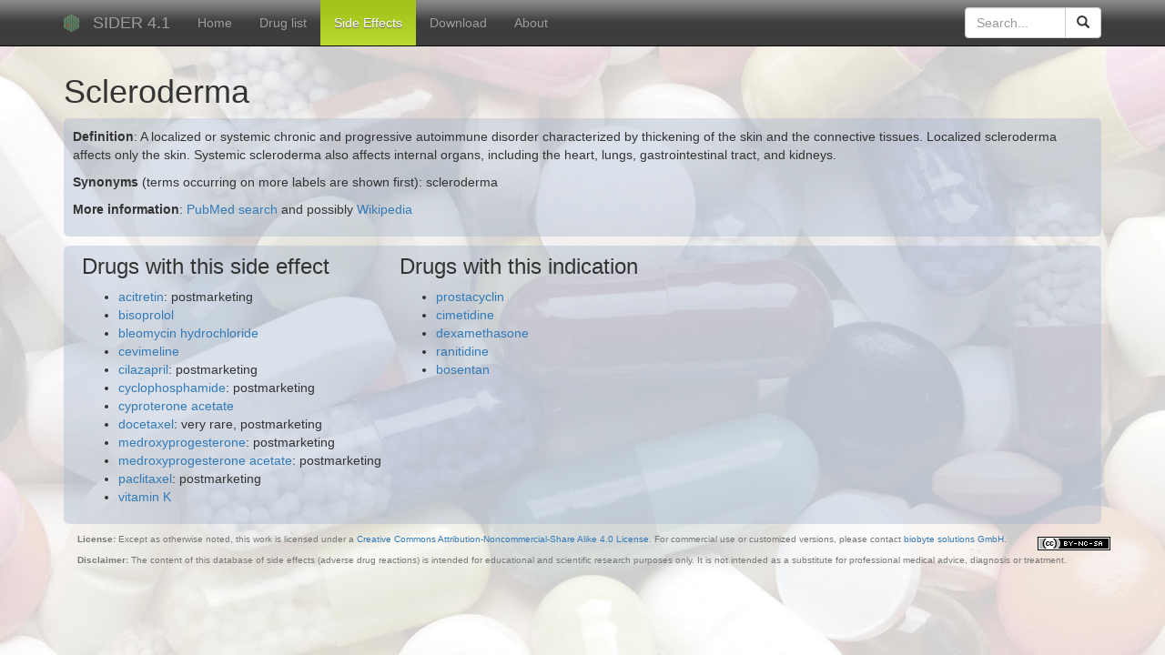

--- FILE ---
content_type: text/html; charset=utf-8
request_url: http://sideeffects.embl.de/se/C0011644/
body_size: 2887
content:
<!DOCTYPE html>

<html lang="en">
<head>
<meta http-equiv="Content-Type" content="text/html; charset=utf-8">
<meta name="viewport" content="width=device-width, initial-scale=1">
<meta name="author" content="Ivica Letunic">
<meta name="description" content="drug side effect resource">
    <title>

Information for Scleroderma

</title>
<link rel="stylesheet" href="/media/bs/css/bootstrap.min.css" />
<link href="//netdna.bootstrapcdn.com/font-awesome/4.0.3/css/font-awesome.css" rel="stylesheet">

<script type="text/javascript" src="/media/olib.js"></script>
<script type="text/javascript" src="/media/jquery-1.11.2.min.js"></script>
<script type="text/javascript" src="/media/jquery.cookie.js"></script>
<script type="text/javascript" src="/media/panel/jquery-ui.min.js"></script>
 <link rel="stylesheet" href="/media/panel/vendor/jquery-ui-1.11.4.custom/jquery-ui.min.css" /> 
<script type="text/javascript" src="/media/panel/jspanel/jquery.jspanel.min.js"></script>
<link rel="stylesheet" href="/media/panel/jspanel/jquery.jspanel.min.css" />
<link href="/media/tree/skin/ui.dynatree.css" rel="stylesheet" type="text/css" id="skinSheet" />
<script src="/media/tree/jquery.dynatree.min.js" type="text/javascript"></script>
<script src="/media/bs/js/bootstrap.js"></script>


<script type="text/javascript" src="/media/sider.js"></script>


    <link href="/media/se.css" rel="stylesheet" type="text/css">
    
<script>
  (function(i,s,o,g,r,a,m){i['GoogleAnalyticsObject']=r;i[r]=i[r]||function(){
  (i[r].q=i[r].q||[]).push(arguments)},i[r].l=1*new Date();a=s.createElement(o),
  m=s.getElementsByTagName(o)[0];a.async=1;a.src=g;m.parentNode.insertBefore(a,m)
  })(window,document,'script','//www.google-analytics.com/analytics.js','ga');
  ga('create', 'UA-2456420-7', 'embl.de');
  ga('send', 'pageview');

</script>
</head>
<body >
<div id="overDiv" style="position:absolute; visibility:hidden; z-index:1000;"></div>

 <nav id='fullNav' class="navbar navbar-inverse navbar-fixed-top">
      <div class="container">
        <div class="navbar-header">
          <button type="button" class="navbar-toggle collapsed" data-toggle="collapse" data-target="#navbar" aria-expanded="false" aria-controls="navbar">
            <span class="sr-only">Toggle navigation</span>
            <span class="icon-bar"></span>
            <span class="icon-bar"></span>
            <span class="icon-bar"></span>
          </button>
            <img class="navbar-brand" src='/media/images/EMBL_Logo.png' alt='Logo' />
          <a class="navbar-brand" href="/">SIDER 4.1</a>
        </div>
        <div id="navbar" class="navbar-collapse collapse">
          <ul id='menu' class="nav navbar-nav">
            <li class='active'><a href="/">Home</a></li>
            <li><a href="/drugs/">Drug list</a></li>
            <li><a href="/se/">Side Effects</a></li>
            <li><a href="/download/">Download</a></li>
            <li><a href="/about/">About</a></li>
          </ul>


        
              <form action="/" name='search' method='post' class="navbar-form navbar-right">
        <div class="input-group" style='width: 150px'>
          <input type="text" id='searchBox' autocomplete='off' name='q' placeholder="Search..." class="form-control" />
        <div class="input-group-btn">
          <button class="btn btn-default">
          <span class="glyphicon glyphicon-search"></span>
          </button>
       </div>
   </div>
   </form>


        </div><!--/.nav-collapse -->
      </div>
    </nav>
    
 <div class='container' id='searchResWrap'>
          <div class='panel panel-default' id='searchResPanel'>

          <div class="panel-heading">
            <span class="pull-right clickable" data-effect="fadeOut"><i class="fa fa-times"></i></span>

            <h3 class="panel-title">Search results :</h3>
          </div>
            <div id='searchRes' class='panel-body'></div>
          </div>
          </div>

  

  
    <div class='container'>


    <h1>Scleroderma</h1>
    <div class='boxDiv'>

	
		<p><strong>Definition</strong>: A localized or systemic chronic and progressive autoimmune disorder characterized by thickening of the skin and the connective tissues. Localized scleroderma affects only the skin. Systemic scleroderma also affects internal organs, including the heart, lungs, gastrointestinal tract, and kidneys.</p>
	

	<p><strong>Synonyms</strong> (terms occurring on more labels are shown first): scleroderma

	<p><strong>More information</strong>: <a href="http://www.ncbi.nlm.nih.gov/pubmed?term=%22Scleroderma%22">PubMed search</a> and possibly <a href="http://en.wikipedia.org/wiki/Special:Search?search=Scleroderma">Wikipedia</a> </p>

	
  </div>

  <div class='boxDiv'>

	
		
	


	<table class='seDetailTable'>
		<tr>

	

		
		<td valign="top">
      <h3>Drugs with this side effect</h3>
			<ul>
			
	        	<li><a href="/drugs/41317/">acitretin</a>: postmarketing 
				</li>
		    
	        	<li><a href="/drugs/2405/">bisoprolol</a>
				</li>
		    
	        	<li><a href="/drugs/72466/">bleomycin hydrochloride</a>
				</li>
		    
	        	<li><a href="/drugs/2684/">cevimeline</a>
				</li>
		    
	        	<li><a href="/drugs/2751/">cilazapril</a>: postmarketing 
				</li>
		    
	        	<li><a href="/drugs/2907/">cyclophosphamide</a>: postmarketing 
				</li>
		    
	        	<li><a href="/drugs/2914/">cyproterone acetate</a>
				</li>
		    
	        	<li><a href="/drugs/3143/">docetaxel</a>: very rare, postmarketing 
				</li>
		    
	        	<li><a href="/drugs/10631/">medroxyprogesterone</a>: postmarketing 
				</li>
		    
	        	<li><a href="/drugs/4042/">medroxyprogesterone acetate</a>: postmarketing 
				</li>
		    
	        	<li><a href="/drugs/4666/">paclitaxel</a>: postmarketing 
				</li>
		    
	        	<li><a href="/drugs/4812/">vitamin K</a>
				</li>
		    
      </ul>

		</td>
		

	

	
	<td valign="top">
	<h3>Drugs with this indication</h3>
		<ul>
		
        	<li><a href="/drugs/159/">prostacyclin</a>
			</li>
	    
        	<li><a href="/drugs/2756/">cimetidine</a>
			</li>
	    
        	<li><a href="/drugs/3003/">dexamethasone</a>
			</li>
	    
        	<li><a href="/drugs/5039/">ranitidine</a>
			</li>
	    
        	<li><a href="/drugs/104865/">bosentan</a>
			</li>
	    
		</ul>
	</td>
	
	</tr>
	</table>
</div>





<div id="footer" class='container'>
  <p class="pull-right" style='margin: 0 5px'><a rel="license" href="http://creativecommons.org/licenses/by-nc-sa/4.0/"><img alt="Creative Commons License" style="border-width:0" src="https://licensebuttons.net/l/by-nc-sa/4.0/80x15.png" /></a></p>
  <p class="small text-muted"><b>License:</b>
  Except as otherwise noted, this work is licensed under a <a rel="license" href="http://creativecommons.org/licenses/by-nc-sa/4.0/">Creative Commons Attribution-Noncommercial-Share Alike 4.0 License</a>. For commercial use or customized versions, please contact <a href="http://www.biobyte.de">biobyte solutions GmbH</a>.</p>
  <p class="small text-muted"><b>Disclaimer:</b> The content of this database of side effects (adverse drug reactions) is intended for educational and scientific research purposes only. It is not intended as a substitute for professional medical advice, diagnosis or treatment.</p>

</div>

<script type="text/javascript">
  var _paq = _paq || [];
  _paq.push(['trackPageView']);
  _paq.push(['enableLinkTracking']);
  (function() {
    var u="//tr-denbi.embl.de/heimdall/";
    _paq.push(['setTrackerUrl', u+'p.php']);
    _paq.push(['setSiteId', '4']);
    var d=document, g=d.createElement('script'), s=d.getElementsByTagName('script')[0];
    g.type='text/javascript'; g.async=true; g.defer=true; g.src=u+'p.js'; s.parentNode.insertBefore(g,s);
  })();
</script>


</body>
</html>


--- FILE ---
content_type: text/plain
request_url: https://www.google-analytics.com/j/collect?v=1&_v=j102&a=2000566690&t=pageview&_s=1&dl=http%3A%2F%2Fsideeffects.embl.de%2Fse%2FC0011644%2F&ul=en-us%40posix&dt=Information%20for%20Scleroderma&sr=1280x720&vp=1280x720&_u=IEBAAAABAAAAACAAI~&jid=1275556426&gjid=2121268618&cid=805542734.1768604345&tid=UA-2456420-7&_gid=380671290.1768604345&_r=1&_slc=1&z=1618004350
body_size: -286
content:
2,cG-51KXE4LXVR

--- FILE ---
content_type: application/javascript
request_url: http://sideeffects.embl.de/media/panel/jspanel/jquery.jspanel.min.js
body_size: 42175
content:
/* jQuery Plugin jsPanel, Copyright (c) 2014-15 Stefan Sträßer, <http://jspanel.de/> */
$.fn.jquery&&$.fn.uniqueId&&$.widget&&$.ui.mouse&&$.ui.draggable&&$.ui.resizable?console.log("Loaded: jQuery "+$.fn.jquery+", jQuery UI "+$.ui.version+"\nUI core: "+$.isFunction($.fn.uniqueId)+", UI widget: "+$.isFunction($.widget)+", UI mouse: "+$.isFunction($.ui.mouse)+", UI draggable: "+$.isFunction($.ui.draggable)+", UI resizable: "+$.isFunction($.ui.resizable)):console.log("Error: jQuery or at least one jQuery UI component is not loaded! You need at least jQuery 1.9.1 and jQuery UI 1.9.2 (modules Core, Mouse, Widget, Draggable and Resizable).");
var jsPanel;(function(c){jsPanel={version:"2.4.1 2015-04-09 11:39",device:function(){try{var a=new MobileDetect(window.navigator.userAgent),b=a.mobile(),c=a.phone(),e=a.tablet(),f=a.os(),g=a.userAgent();return{mobile:b,tablet:e,phone:c,os:f,userAgent:g}}catch(l){return console.log(l+"; Seems like mobile-detect.js is not loaded"),{mobile:void 0,tablet:void 0,phone:void 0,os:void 0,userAgent:void 0}}}(),ID:0,widthForMinimized:180,hintsTc:[],hintsTl:[],hintsTr:[],template:'<div class="jsPanel jsPanel-theme-default jsPanel-state-initialized"><div class="jsPanel-hdr jsPanel-theme-default"><h3 class="jsPanel-title"></h3><div class="jsPanel-hdr-r"><div class="jsPanel-btn-close"><span class="jsglyph jsglyph-remove"></span></div><div class="jsPanel-btn-max"><span class="jsglyph jsglyph-maximize"></span></div><div class="jsPanel-btn-norm"><span class="jsglyph jsglyph-normalize"></span></div><div class="jsPanel-btn-min"><span class="jsglyph jsglyph-minimize"></span></div><div class="jsPanel-btn-small"><span class="jsglyph jsglyph-chevron-up"></span></div><div class="jsPanel-btn-smallrev"><span class="jsglyph jsglyph-chevron-down"></span></div></div><div class="jsPanel-hdr-toolbar jsPanel-clearfix"></div></div><div class="jsPanel-content jsPanel-theme-default"></div><div class="jsPanel-ftr jsPanel-theme-default jsPanel-clearfix"></div></div>',addToolbar:function(a,
b,c){"header"===b?this.configToolbar(c,a.header.toolbar,a):"footer"===b&&(a.footer.css({display:"block"}),this.configToolbar(c,a.footer,a));return a},ajax:function(a){c.ajax(a.option.ajax).done(function(b,d,e){a.content.empty().append(b);a.option.ajax.done&&c.isFunction(a.option.ajax.done)&&a.option.ajax.done(b,d,e,a)}).fail(function(b,d,e){a.option.ajax.fail&&c.isFunction(a.option.ajax.fail)&&a.option.ajax.fail(b,d,e,a)}).always(function(b,d,e){a.content.css("width",function(){return a.content.outerWidth()+
"px"});a.option.ajax.always&&c.isFunction(a.option.ajax.always)&&a.option.ajax.always(b,d,e,a);jsPanel.resizeTitle(a);jsPanel.updateOptionSize(a,a.option.size)}).then(function(b,d,e){if(a.option.ajax.then&&c.isArray(a.option.ajax.then)){if(a.option.ajax.then[0]&&c.isFunction(a.option.ajax.then[0]))a.option.ajax.then[0](b,d,e,a);jsPanel.resizeTitle(a);jsPanel.updateOptionSize(a,a.option.size)}},function(b,d,e){if(a.option.ajax.then&&c.isArray(a.option.ajax.then)){if(a.option.ajax.then[1]&&c.isFunction(a.option.ajax.then[1]))a.option.ajax.then[1](b,
d,e,a);jsPanel.resizeTitle(a)}});a.data("ajaxURL",a.option.ajax.url)},autoclose:function(a){window.setTimeout(function(){a&&a.fadeOut("slow",function(){a.close()})},a.option.autoclose)},calcPanelposition:function(a){var b={};a.option.size.width=c(a).outerWidth();a.option.size.height=c(a).innerHeight();a.option.position.bottom&&delete a.option.position.top;a.option.position.right&&delete a.option.position.left;if(a.option.position.bottom||0===a.option.position.bottom)this.calcPos("bottom",a);else if(a.option.position.top||
0===a.option.position.top)"center"===a.option.position.top?a.option.position.top=this.calcPosCenter(a.option).top:this.calcPos("top",a);if(a.option.position.right||0===a.option.position.right)this.calcPos("right",a);else if(a.option.position.left||0===a.option.position.left)"center"===a.option.position.left?a.option.position.left=this.calcPosCenter(a.option).left:this.calcPos("left",a);a.option.position.top?b.top=parseInt(a.option.position.top,10)+a.option.offset.top+"px":b.bottom=parseInt(a.option.position.bottom,
10)+a.option.offset.top+"px";a.option.position.left?b.left=parseInt(a.option.position.left,10)+a.option.offset.left+"px":b.right=parseInt(a.option.position.right,10)+a.option.offset.left+"px";a.css(b);a.option.position={top:a.css("top"),left:a.css("left")}},calcPos:function(a,b){var d=b.option.position;"auto"===d[a]?b.option.position[a]=30*b.count+"px":c.isFunction(d[a])?b.option.position[a]=d[a](b):b.option.position[a]=0===d[a]?"0":parseInt(d[a],10)+"px";"body"===b.option.selector&&("top"===a?b.option.position.top=
parseInt(d.top,10)+c(window).scrollTop()+"px":"bottom"===a?b.option.position.bottom=parseInt(d.bottom,10)-c(window).scrollTop()+"px":"left"===a?b.option.position.left=parseInt(d.left,10)+c(window).scrollLeft()+"px":"right"===a&&(b.option.position.right=parseInt(d.right,10)-c(window).scrollLeft()+"px"));return b.option.position[a]},calcPosCenter:function(a){var b=a.selector;a=a.size;var d=c(b).outerWidth()/2-parseInt(a.width,10)/2;return{top:("body"===b?c(window).outerHeight()/2-(parseInt(a.height,
10)/2-c(window).scrollTop()):c(b).outerHeight()/2-parseInt(a.height,10)/2)+"px",left:d+"px"}},calcPosmaxtoScreen:function(a){var b=a.offset();return{top:parseInt(a.css("top"))-(b.top-c(document).scrollTop())+5+"px",left:parseInt(a.css("left"))-(b.left-c(document).scrollLeft())+5+"px"}},calcPosTooltipLeft:function(a,b){var c=a.outerWidth(),e=parseInt(a.css("margin-left")),f=b.offset.left||0,g=b.paneltype.position;return"top"===g||"bottom"===g?(c-b.size.width)/2+e+f+"px":"left"===g?-b.size.width+e+
f+"px":"right"===g?c+e+f+"px":!1},calcPosTooltipTop:function(a,b){var c=a.innerHeight(),e=parseInt(a.css("margin-top")),f=b.offset.top||0,g=b.paneltype.position;return"left"===g||"right"===g?-(b.size.height/2)+c/2+e+f+"px":"top"===g?-(b.size.height+f)+e+"px":"bottom"===g?c+e+f+"px":!1},calcToooltipPosition:function(a,b){return{top:this.calcPosTooltipTop(a,b),left:this.calcPosTooltipLeft(a,b)}},calcVerticalOffset:function(a){return Math.floor(a.offset().top-c(window).scrollTop())},close:function(a){var b=
a.parent(),d=a.attr("id"),e,f;a.trigger("jspanelbeforeclose",d);this.closeChildpanels(a);b.hasClass("jsPanel-tooltip-wrapper")&&a.unwrap();a.remove();c("body").trigger("jspanelclosed",d);"modal"===a.option.paneltype.type&&c(".jsPanel-backdrop").remove();this.reposMinimized(this.widthForMinimized);"hint"===a.option.paneltype.type&&(f=[jsPanel.hintsTc,jsPanel.hintsTl,jsPanel.hintsTr],f.forEach(function(b){e=b.indexOf(d);-1!==e&&(b.splice(e,1),jsPanel.reposHints(b,a.parentElmtTagname))}));return b},
closeallTooltips:function(){c(".jsPanel-tt").each(function(){c(this).unwrap().remove();c("body").trigger("jspanelclosed",c(this).attr("id"))})},closeChildpanels:function(a){c(".jsPanel",a).each(function(){a.trigger("jspanelbeforeclose",c(this).attr("id"));c(this).remove();c("body").trigger("jspanelclosed",c(this).attr("id"))});return a},configControls:function(a){"closeonly"===a.option.controls.buttons?(c(".jsPanel-btn-min, .jsPanel-btn-norm, .jsPanel-btn-max, .jsPanel-btn-small, .jsPanel-btn-smallrev, .jsPanel-btn-hide",
a.header.controls).remove(),a.header.title.css("width","calc(100% - 30px)")):"none"===a.option.controls.buttons&&(c("*",a.header.controls).remove(),a.header.title.css("width","100%"));["close","maximize","minimize","normalize","smallify"].forEach(function(b){a.option.controls[b]&&a.control("disable",b)})},configIconfont:function(a){var b="close max norm min small smallrev".split(" "),d="remove fullscreen resize-full minus chevron-up chevron-down".split(" "),e="times arrows-alt expand minus chevron-up chevron-down".split(" "),
f=a.option.controls.iconfont,g=a.header.controls;c("*",g).css("background-image","none");"bootstrap"===f?b.forEach(function(a,b){c(".jsPanel-btn-"+a,g).empty().append('<span class="glyphicon glyphicon-'+d[b]+'"></span>')}):"font-awesome"===f&&b.forEach(function(a,b){c(".jsPanel-btn-"+a,g).empty().append('<span class="fa fa-'+e[b]+'"></span>')})},configToolbar:function(a,b,d){var e;a.forEach(function(a){if("object"===typeof a&&(e=c(a.item),"button"===e.prop("tagName").toLowerCase()&&(e.append(a.btntext),
"string"===typeof a.btnclass&&e.addClass(a.btnclass)),b.append(e),c.isFunction(a.callback)))e.on(a.event,d,a.callback)})},control:function(a,b,d){var e=a.header.controls,f;3===arguments.length&&("disable"===arguments[1]?("close"===d?f=c(".jsPanel-btn-close",e):"maximize"===d?f=c(".jsPanel-btn-max",e):"minimize"===d?f=c(".jsPanel-btn-min",e):"normalize"===d?f=c(".jsPanel-btn-norm",e):"smallify"===d&&(f=c(".jsPanel-btn-small",e)),f.off().css({opacity:.5,cursor:"default"})):"enable"===arguments[1]&&
("close"===d?f=c(".jsPanel-btn-close",e):"maximize"===d?f=c(".jsPanel-btn-max",e):"minimize"===d?f=c(".jsPanel-btn-min",e):"normalize"===d?f=c(".jsPanel-btn-norm",e):"smallify"===d&&(f=c(".jsPanel-btn-small",e)),f.on("click",function(b){b.preventDefault();a[d]()}).css({opacity:1,cursor:"pointer"})));return a},dblclickhelper:function(a,b){if("string"===typeof a)if("maximize"===a||"normalize"===a)"normalized"===b.status||"normalized"===b.option.panelstatus?b.maximize():b.normalize();else if("minimize"===
a||"smallify"===a||"close"===a)b[a]()},exportPanels:function(){var a,b,d,e,f,g,l,m=[],k;c(".jsPanel").not(".jsPanel-tt, .jsPanel-hint, .jsPanel-modal").each(function(n,h){k={panelstatus:c(h).data("panelstatus"),id:c(h).prop("id"),title:c(".jsPanel-title",h).html(),custom:c(h).data("custom"),offset:{top:0,left:0},content:c(h).data("content")};"normalized"!==c(h).data("panelstatus")&&c(".jsPanel-btn-norm",h).trigger("click");l=c(h).data("selector");a=c(h).offset();b=c(h).position();"body"===l.toLowerCase()?
(d=Math.floor(a.top-c(window).scrollTop())+"px",e=Math.floor(a.left-c(window).scrollLeft())+"px"):(d=Math.floor(b.top)+"px",e=Math.floor(b.left)+"px");f=c(h).css("width");g=c(".jsPanel-content",h).css("height");k.size={width:f,height:g};k.position={top:d,left:e};c(h).data("loadURL")&&(k.load={},k.load.url=c(h).data("loadURL"));c(h).data("ajaxURL")&&(k.ajax={},k.ajax.url=c(h).data("ajaxURL"));if(c(h).data("iframeDOC")||c(h).data("iframeSRC"))k.iframe={},c(h).data("iframeDOC")&&(k.iframe.srcdoc=c(h).data("iframeDOC")),
c(h).data("iframeSRC")&&(k.iframe.src=c(h).data("iframeSRC"));m.push(k);switch(k.panelstatus){case "minimized":c(".jsPanel-btn-min",h).trigger("click");break;case "maximized":c(".jsPanel-btn-max",h).trigger("click");break;case "smallified":c(".jsPanel-btn-small",h).trigger("click");break;case "smallifiedMax":c(".jsPanel-btn-small",h).trigger("click")}});window.localStorage.setItem("jspanels",JSON.stringify(m));return m},importPanels:function(a){var b,d,e;b=JSON.parse(localStorage.jspanels)||{};e=
a["default"]||{};b.forEach(function(b){d="string"===typeof b.custom.config?c.extend(!0,{},e,a[b.custom.config],b):c.extend(!0,{},e,b);c.jsPanel(d)})},fixPosition:function(a){var b=a.offset().top-c(window).scrollTop();a.jsPanelfixPos=function(){a.css("top",c(window).scrollTop()+b+"px")};c(window).on("scroll",a.jsPanelfixPos)},getMargins:function(a){var b,d,e,f,g=a.option.paneltype.shiftwithin;f=c(window).outerWidth();d=c(window).outerHeight();var l=a.outerWidth(),m=a.outerHeight();g&&"body"!==g?(d=
c(g).offset(),b=a.offset(),e=c(g).outerWidth()-parseInt(a.css("width"))-(b.left-d.left),f=b.left-d.left,a=c(g).outerHeight()-(b.top-d.top)-parseInt(a.css("height")),b=b.top-d.top):(b=a.offset(),e=f-b.left-l+c(window).scrollLeft(),f=f-l-e,a=d-b.top-m+c(window).scrollTop(),b=d-m-a);return{marginTop:parseInt(b),marginRight:parseInt(e),marginBottom:parseInt(a),marginLeft:parseInt(f)}},getMaxOfArray:function(a){return Math.max.apply(null,a)},getMaxpanelshift:function(a){var b=a.outerWidth(),c=a.outerHeight(),
e=parseInt(b/2)+parseInt(a.parent().outerWidth()/2)-20;a=parseInt(c/2)+parseInt(a.parent().outerHeight()/2)-20;b=parseInt(b/2)-16;c=parseInt(c/2)-16;return{maxshiftH:e,maxshiftV:a,maxCornerH:b,maxCornerV:c}},hideControls:function(a,b){c(".jsPanel-btn-close, .jsPanel-btn-norm, .jsPanel-btn-min, .jsPanel-btn-max, .jsPanel-btn-small, .jsPanel-btn-smallrev, .jsPanel-btn-hide",b.header.controls).css("display","block");c(a,b.header.controls).css("display","none")},hintTop:function(a){var b=0;a.forEach(function(a){b+=
c("#"+a).outerHeight(!0)});return a===this.hintsTr?{top:b,right:0}:a===this.hintsTl?{top:b,left:0}:a===this.hintsTc?{top:b,left:"center"}:{top:0,left:0}},iframe:function(a){var b=c("<iframe></iframe>");a.option.iframe.srcdoc&&(b.prop("srcdoc",a.option.iframe.srcdoc),a.data("iframeDOC",a.option.iframe.srcdoc));a.option.iframe.src&&(b.prop("src",a.option.iframe.src),a.data("iframeSRC",a.option.iframe.src));"auto"===a.option.size.width||a.option.iframe.width?"string"===typeof a.option.iframe.width&&
"%"===a.option.iframe.width.slice(-1)?b.prop("width",a.option.iframe.width):b.prop("width",parseInt(a.option.iframe.width)+"px"):b.prop("width","100%");"auto"===a.option.size.height||a.option.iframe.height?"string"===typeof a.option.iframe.height&&"%"===a.option.iframe.height.slice(-1)?b.prop("height",a.option.iframe.height):b.prop("height",parseInt(a.option.iframe.height)+"px"):b.prop("height","100%");"string"===typeof a.option.iframe.name&&b.prop("name",a.option.iframe.name);"string"===typeof a.option.iframe.id&&
b.prop("id",a.option.iframe.id);a.option.iframe.seamless&&b.prop("seamless","seamless");"string"===typeof a.option.iframe.sandbox&&b.prop("sandox",a.option.iframe.sandbox);c.isPlainObject(a.option.iframe.style)&&b.css(a.option.iframe.style);"string"===typeof a.option.iframe.classname?b.addClass(a.option.iframe.classname):c.isFunction(a.option.iframe.classname)&&b.addClass(a.option.iframe.classname());a.content.empty().append(b)},insertModalBackdrop:function(){var a='<div class="jsPanel-backdrop" style="height:'+
c(document).outerHeight()+'px;"></div>';c("body").append(a)},isBootstrapTheme:function(a){return-1<c.inArray(a,"default primary info success warning danger".split(" "))?a:"default"},load:function(a){a.content.load(a.option.load.url,a.option.load.data||void 0,function(b,c,e){a.option.load.complete&&a.option.load.complete(b,c,e,a);jsPanel.resizeTitle(a);jsPanel.updateOptionSize(a,a.option.size);a.content.css("width",function(){return a.content.outerWidth()+"px"})});a.data("loadURL",a.option.load.url)},
maxWithinBody:function(a){var b,d;"maximized"===a.status&&"maximized"===a.option.panelstatus||"default"===a.option.paneltype.mode||(c(window).off("scroll",a.jsPanelfixPos),"minimized"!==a.status&&"minimized"!==a.option.panelstatus||this.restoreFromMinimized(a),!0===a.option.controls.maxtoScreen?(b=this.calcPosmaxtoScreen(a),d=b.top+parseInt(a.option.maximizedMargin.top)+"px",b=b.left+parseInt(a.option.maximizedMargin.left)+"px"):(d=c(window).scrollTop()+parseInt(a.option.maximizedMargin.top)+"px",
b=c(window).scrollLeft()+parseInt(a.option.maximizedMargin.left)+"px"),a.css({top:d,left:b,width:c(window).outerWidth()-parseInt(a.option.maximizedMargin.left)-parseInt(a.option.maximizedMargin.right)+"px",height:c(window).outerHeight()-parseInt(a.option.maximizedMargin.top)-parseInt(a.option.maximizedMargin.bottom)+"px"}),(!a.option.controls.maxtoScreen||a.option.controls.maxtoScreen&&"body"===a.option.selector)&&this.fixPosition(a))},maxWithinElement:function(a){"maximized"===a.status&&"maximized"===
a.option.panelstatus||"default"===a.option.paneltype.mode||("minimized"!==a.status&&"minimized"!==a.option.panelstatus||this.restoreFromMinimized(a),a.css({top:parseInt(a.option.maximizedMargin.top)+"px",left:parseInt(a.option.maximizedMargin.left)+"px",width:parseInt(a.parent().outerWidth(),10)-parseInt(a.option.maximizedMargin.left)-parseInt(a.option.maximizedMargin.right)+"px",height:parseInt(a.parent().outerHeight(),10)-parseInt(a.option.maximizedMargin.top)-parseInt(a.option.maximizedMargin.bottom)+
"px"}))},maximize:function(a){a.trigger("jspanelbeforemaximize",a.attr("id"));"body"===a.parentElmtTagname||!0===a.option.controls.maxtoScreen?this.maxWithinBody(a):this.maxWithinElement(a);a.trigger("jspanelmaximized",a.attr("id"));a.trigger("jspanelstatechange",a.attr("id"));return a},minimize:function(a){a.trigger("jspanelbeforeminimize",a.attr("id"));a.data({paneltop:parseInt(a.option.position.top),panelleft:parseInt(a.option.position.left),panelwidth:parseInt(a.option.size.width),panelheight:parseInt(c(".jsPanel-content",
a).css("height"))});if("normalized"===a.status||"normalized"===a.option.panelstatus)a.option.size.width=a.outerWidth()+"px",a.option.size.height=a.outerHeight()+"px";a.animate({opacity:0},{duration:400,complete:function(){a.animate({width:jsPanel.widthForMinimized+"px",height:"28px"},{duration:100,complete:function(){jsPanel.movetoMinified(a);jsPanel.resizeTitle(a);a.css("opacity",1)}})}});return a},movetoMinified:function(a){0===c("#jsPanel-min-container").length&&c("body").append('<div id="jsPanel-min-container"></div>');
if("minimized"!==a.status||"minimized"!==a.option.panelstatus)a.css({left:c(".jsPanel","#jsPanel-min-container").length*jsPanel.widthForMinimized+"px",top:0,opacity:1}).appendTo("#jsPanel-min-container").resizable({disabled:!0}).draggable({disabled:!0}),a.trigger("jspanelminimized",a.attr("id")),a.trigger("jspanelstatechange",a.attr("id"))},normalize:function(a){var b;a.trigger("jspanelbeforenormalize",a.attr("id"));c(window).off("scroll",a.jsPanelfixPos);"minimized"!==a.status&&"minimized"!==a.option.panelstatus||
this.restoreFromMinimized(a);b="body"===a.parentElmtTagname?c(window).scrollTop()+a.verticalOffset+"px":a.option.position.top;a.css({width:a.option.size.width,height:a.option.size.height,top:b,left:a.option.position.left});["resizable","draggable"].forEach(function(b){"disabled"!==a.option[b]&&(a[b]("enable"),c(".ui-icon-gripsmall-diagonal-se",a).css({"background-image":"none","text-indent":0}),c(".ui-resizable-handle",a).css({cursor:""}))});a.trigger("jspanelnormalized",a.attr("id"));a.trigger("jspanelstatechange",
a.attr("id"));"body"===a.parentElmtTagname&&this.fixPosition(a);return a},replaceCSSBottomRight:function(a){var b=a.position();a.css("bottom")&&(a.css({top:parseInt(b.top,10)+"px",bottom:""}),a.option.position.top=parseInt(b.top,10));a.css("right")&&(a.css({left:parseInt(b.left,10)+"px",right:""}),a.option.position.left=parseInt(b.left,10))},reposHints:function(a,b){var d,e;d="body"===b?c(window).scrollTop():0;a.forEach(function(a){e=c("#"+a);e.animate({top:d+"px"});d+=e.outerHeight(!0)})},reposHintsScroll:function(a){var b=
a.offset().top-c(window).scrollTop();c(window).scroll(function(){a.css("top",c(window).scrollTop()+b+"px")})},reposition:function(a,b,d){d&&"string"===typeof d&&(a.option.selector=d,a.appendTo(d),a.parentElmt=c(d).first(),a.parentElmtTagname=a.parentElmt[0].tagName.toLowerCase());"tooltip"!==a.option.paneltype.type&&"hint"!==a.option.paneltype.type&&(a.option.position=jsPanel.rewriteOPosition(b),a.css({top:"",right:"",bottom:"",left:""}),this.calcPanelposition(a),a.verticalOffset=jsPanel.calcVerticalOffset(a)||
0,this.replaceCSSBottomRight(a),"body"===a.parentElmtTagname?this.fixPosition(a):c(window).off("scroll",a.jsPanelfixPos),this.updateOptionPosition(a));return a},reposMinimized:function(){c(".jsPanel","#jsPanel-min-container").each(function(a,b){c(b).animate({left:a*jsPanel.widthForMinimized+"px"})})},resize:function(a,b,c){"minimized"!==a.option.panelstatus&&(b&&null!==b?a.css("width",b):a.css("width",a.content.css("width")),c&&null!==c&&a.css("height",c),this.resizeContent(a),this.resizeTitle(a))},
resizeContent:function(a){var b;b="none"===a.footer.css("display")?a.header.outerHeight():a.header.outerHeight()+a.footer.outerHeight();a.content.css({height:a.outerHeight()-b+"px",width:a.outerWidth()+"px"});return a},resizeTitle:function(a){var b=a.outerWidth()-c(a.header.controls).outerWidth()-15+"px";a.header.title.css("width",b)},restoreFromMinimized:function(a){"minimized"!==a.status&&"minimized"!==a.option.panelstatus||a.appendTo(a.option.selector);["resizable","draggable"].forEach(function(b){"disabled"!==
a.option[b]&&(a[b]("enable"),c(".ui-icon-gripsmall-diagonal-se",a).css({"background-image":"none","text-indent":0}),c(".ui-resizable-handle",a).css({cursor:""}))});this.reposMinimized(jsPanel.widthForMinimized)},rewriteOPaneltype:function(a){return"modal"===a?{type:"modal",mode:"default"}:"tooltip"===a?{type:"tooltip",position:"top"}:"hint"===a?{type:"hint"}:"modal"===a.type?{type:"modal",mode:a.mode||"default"}:"tooltip"===a.type?{type:"tooltip",mode:a.mode||!1,position:a.position||!1,shiftwithin:a.shiftwithin||
"body",solo:a.solo||!1,cornerBG:a.cornerBG||!1,cornerOX:a.cornerOX||!1,cornerOY:a.cornerOY||!1}:{paneltype:!1}},rewriteOPosition:function(a){if("center"===a)return{top:"center",left:"center"};if("auto"===a)return{top:"auto",left:"auto"};if("top left"===a)return{top:"0",left:"0"};if("top center"===a)return{top:"0",left:"center"};if("top right"===a)return{top:"0",right:"0"};if("center right"===a)return{top:"center",right:"0"};if("bottom right"===a)return{bottom:"0",right:"0"};if("bottom center"===a)return{bottom:"0",
left:"center"};if("bottom left"===a)return{bottom:"0",left:"0"};if("center left"===a)return{top:"center",left:"0"};"center"===a.bottom&&(delete a.bottom,a.top="center");"center"===a.right&&(delete a.right,a.left="center");return a},rewriteOSize:function(a){"string"===typeof a&&"auto"===a&&(a={width:"auto",height:"auto"});return a},setHintDefaults:function(a){a.option.resizable=!1;a.option.draggable=!1;a.option.removeHeader=!0;a.option.toolbarFooter=!1;a.option.show="fadeIn";a.addClass("jsPanel-hint");
a.content.addClass("jsPanel-hint-content");a.option.autoclose?0>a.option.autoclose&&(a.option.autoclose=!1):a.option.autoclose=8E3;a.content.addClass("jsPanel-hint-"+a.option.theme);"default"===a.option.theme||"light"===a.option.theme?a.content.append('<div class="jsPanel-hint-close-dark"></div>'):a.content.append('<div class="jsPanel-hint-close-white"></div>')},setModalDefaults:function(a){a.option.selector="body";a.option.show="fadeIn";a.addClass("jsPanel-modal");"default"===a.option.paneltype.mode&&
(a.option.resizable=!1,a.option.draggable=!1,a.option.removeHeader=!1,a.option.position={top:"center",left:"center"},a.option.offset={top:0,left:0},a.option.controls.buttons="closeonly",c(".jsPanel-btn-min, .jsPanel-btn-norm, .jsPanel-btn-max, .jsPanel-btn-small, .jsPanel-btn-smallrev",a).remove(),c(a.header,a.header.title,a.footer).css("cursor","default"),c(".jsPanel-title",a).css("cursor","inherit"))},setRTL:function(a){[a.header.title,a.content,a.header.toolbar,a.footer].forEach(function(b){b.prop("dir",
"rtl");a.option.rtl.lang&&b.prop("lang",a.option.rtl.lang)});a.header.title.css("text-align","right");c(".jsPanel-btn-close",a.header.controls).insertAfter(c(".jsPanel-btn-min",a.header.controls));c(".jsPanel-btn-max",a.header.controls).insertAfter(c(".jsPanel-btn-min",a.header.controls));c(".jsPanel-btn-small",a.header.controls).insertBefore(c(".jsPanel-btn-min",a.header.controls));c(".jsPanel-btn-smallrev",a.header.controls).insertBefore(c(".jsPanel-btn-min",a.header.controls));c(".jsPanel-hdr-r",
a).css({left:"0px",right:"",position:"relative","float":"left"});c(".jsPanel-hint-close-dark, .jsPanel-hint-close-white",a).css("float","left");c(".jsPanel-title",a).css("float","right");c(".jsPanel-ftr",a).append('<div style="clear:both;height:0;"></div>');c("button",a.footer).css("float","left")},setSize:function(a,b){Number.isInteger(a.option.size[b])?a.option.size[b]+="px":"string"===typeof a.option.size[b]&&"auto"!==a.option.size[b]?a.option.size[b]=Math.abs(parseInt(a.option.size[b],10))+"px":
c.isFunction(a.option.size[b])?a.option.size[b]=Math.abs(parseInt(a.option.size[b](),10))+"px":a.option.size[b]="string"===typeof a.option.size[b]&&"auto"===a.option.size[b]?"auto":c.jsPanel.defaults.size[b]},setTooltipDefaults:function(a){a.option.position={};a.option.resizable=!1;a.option.draggable=!1;a.option.show="fadeIn";a.option.controls.buttons="closeonly";a.addClass("jsPanel-tt")},setZi:function(a){var b,d=[];b="string"===typeof a?c(a):a;c(".jsPanel:not('.jsPanel-modal, .jsPanel-nofront')").each(function(a,
f){b.attr("id")!==c(f).attr("id")&&d.push(c(f).css("z-index"))});return this.getMaxOfArray(d)+1},shiftTooltipHorizontal:function(a){var b=this.getMargins(a),d,e=this.getMaxpanelshift(a),f=e.maxshiftH,e=e.maxCornerH,g=d=0;0>b.marginLeft&&0<b.marginRight?(d=Math.abs(b.marginLeft)+5||0,f=Math.min(d,f)||0,e=Math.min(e,f)||0,d=parseInt(a.css("left"))+f+"px",g=parseInt(c(".jsPanel-corner",a).css("left"))-e+"px"):0>b.marginRight&&0<b.marginLeft&&(d=Math.abs(b.marginRight)+5||0,f=Math.min(d,f)||0,e=Math.min(e,
f)||0,d=parseInt(a.css("left"))-f+"px",g=parseInt(c(".jsPanel-corner",a).css("left"))+e+"px");if(0>b.marginLeft&&0<b.marginRight||0>b.marginRight&&0<b.marginLeft)a.animate({left:d},{queue:!1}),c(".jsPanel-corner",a)&&c(".jsPanel-corner",a).animate({left:g},{queue:!1})},shiftTooltipVertical:function(a){var b=this.getMargins(a),d,e=this.getMaxpanelshift(a),f=e.maxshiftV,e=e.maxCornerV,g=d=0;0>b.marginTop&&0<b.marginBottom?(d=Math.abs(b.marginTop)+5||0,f=Math.min(d,f)||0,e=Math.min(e,f)||0,d=parseInt(a.css("top"))+
f+"px",g=parseInt(c(".jsPanel-corner",a).css("top"))-e+"px"):0>b.marginBottom&&0<b.marginTop&&(d=Math.abs(b.marginBottom)+5||0,f=Math.min(d,f)||0,e=Math.min(e,f)||0,d=parseInt(a.css("top"))-f+"px",g=parseInt(c(".jsPanel-corner",a).css("top"))+e+"px");if(0>b.marginTop&&0<b.marginBottom||0>b.marginBottom&&0<b.marginTop)a.animate({top:d},{queue:!1}),c(".jsPanel-corner",a)&&c(".jsPanel-corner",a).animate({top:g},{queue:!1})},smallify:function(a){var b;"smallified"===a.status&&"smallified"===a.option.panelstatus||
"smallifiedMax"===a.status&&"smallifiedMax"===a.option.panelstatus||(b="maximized"===a.status||"maximized"===a.option.panelstatus?"smallifiedMax":"smallified",a.smallify.height=a.outerHeight()+"px",a.panelheaderheight=a.header.outerHeight()-2,a.panelfooterheight=a.footer.outerHeight(),a.panelcontentheight=a.content.outerHeight(),a.animate({height:a.panelheaderheight+"px"},{done:function(){"maximized"===a.status||"maximized"===a.option.panelstatus?jsPanel.hideControls(".jsPanel-btn-max, .jsPanel-btn-small",
a):jsPanel.hideControls(".jsPanel-btn-norm, .jsPanel-btn-small",a);jsPanel.updateStateProps(a,b);a.trigger("jspanel"+b,a.attr("id"));a.trigger("jspanelstatechange",a.attr("id"))}}))},unsmallify:function(a){a.animate({height:a.smallify.height},{done:function(){"smallified"===a.status||"smallified"===a.option.panelstatus?(jsPanel.hideControls(".jsPanel-btn-norm, .jsPanel-btn-smallrev",a),jsPanel.updateStateProps(a,"normalized"),a.trigger("jspanelnormalized",a.attr("id"))):(jsPanel.hideControls(".jsPanel-btn-max, .jsPanel-btn-smallrev",
a),jsPanel.updateStateProps(a,"maximized"),a.trigger("jspanelmaximized",a.attr("id")));a.trigger("jspanelstatechange",a.attr("id"))}})},updateOptionPosition:function(a){a.option.position.top=a.css("top");a.option.position.left=a.css("left")},updateOptionSize:function(a){a.option.size.width=a.css("width");a.option.size.height=c(".jsPanel-content",a).css("height")},updateCustomData:function(a,b,c){var e=a.data("custom");e[b]=c;a.data("custom",e)},updateStateProps:function(a,b){a.status=b;a.option.panelstatus=
b;a.data("panelstatus",b);a.alterClass("jsPanel-state-*","jsPanel-state-"+b)}};console.log("jsPanel version: "+jsPanel.version);c.jsPanel=function(a){var b;a=a||{};var d=a.config||{};b=c(a.template||jsPanel.template);b.option=c.extend(!0,{},c.jsPanel.defaults,d,a);"string"===typeof b.option.id?a=b.option.id:c.isFunction(b.option.id)?a=b.option.id():(jsPanel.ID+=1,a=jsPanel.ID);if(0<c("#"+a).length)return console.log("Error: No jsPanel created - id attribute passed with option.id already exists in document"),
!1;b.attr("id",a);b.data("custom",b.option.custom);b.verticalOffset=0;try{b.parentElmt=c(b.option.selector).first(),b.parentElmtTagname=b.parentElmt[0].tagName.toLowerCase(),b.count=b.parentElmt.children(".jsPanel").length}catch(e){console.log(e),console.log("The element you want to append the jsPanel to does not exist!"),b.option.selector="body",b.parentElmt=c("body"),b.parentElmtTagname="body",b.count=b.parentElmt.children(".jsPanel").length}b.status="initialized";b.header=c(".jsPanel-hdr",b);b.header.title=
c(".jsPanel-title",b.header);b.header.controls=c(".jsPanel-hdr-r",b.header);b.header.toolbar=c(".jsPanel-hdr-toolbar",b.header);b.content=c(".jsPanel-content",b);b.footer=c(".jsPanel-ftr",b);b.normalize=function(){jsPanel.normalize(b);return b};b.close=function(){jsPanel.close(b)};b.closeChildpanels=function(){jsPanel.closeChildpanels(b);return b};b.minimize=function(){jsPanel.minimize(b);return b};b.maximize=function(){jsPanel.maximize(b);return b};b.smallify=function(){"normalized"===b.status||
"normalized"===b.option.panelstatus||"maximized"===b.status||"maximized"===b.option.panelstatus?jsPanel.smallify(b):"minimized"===b.status&&"minimized"===b.option.panelstatus||jsPanel.unsmallify(b);return b};b.front=function(){b.css("z-index",jsPanel.setZi(b));return b};b.title=function(a){if(a&&"string"===typeof a)return b.header.title.html(a),b;if(0===arguments.length)return b.header.title.html()};b.addToolbar=function(a,c){jsPanel.addToolbar(b,a,c);return b};b.control=function(a,c){jsPanel.control(b,
a,c);return b};b.resize=function(a,c){jsPanel.resize(b,a,c);return b};b.reposition=function(a,c){jsPanel.reposition(b,a,c);return b};b.reloadContent=function(){b.option.content?b.content.empty().append(b.option.content):b.option.load?(b.content.empty(),jsPanel.load(b)):b.option.ajax?jsPanel.ajax(b):b.option.iframe&&jsPanel.iframe(b)};b.on("click",function(a){c(a.target).is("a[href], button, .jsPanel-nofront, .jsPanel-nofront *")||b.hasClass("jsPanel-modal")||b.css("z-index",jsPanel.setZi(b))});c(".jsPanel-btn-close",
b).on("click",function(a){a.preventDefault();jsPanel.close(b,b.parentElmtTagname)});c(".jsPanel-btn-min",b).on("click",function(a){a.preventDefault();jsPanel.minimize(b)});c(".jsPanel-btn-max",b).on("click",function(a){a.preventDefault();jsPanel.maximize(b)});c(".jsPanel-btn-norm",b).on("click",function(a){a.preventDefault();jsPanel.normalize(b)});c(".jsPanel-btn-small",b).on("click",function(a){a.preventDefault();jsPanel.smallify(b)});c(".jsPanel-btn-smallrev",b).on("click",function(a){a.preventDefault();
jsPanel.unsmallify(b)});b.option.paneltype=jsPanel.rewriteOPaneltype(b.option.paneltype);b.option.position=jsPanel.rewriteOPosition(b.option.position);b.option.size=jsPanel.rewriteOSize(b.option.size);if("modal"===b.option.paneltype.type)jsPanel.setModalDefaults(b),1>c(".jsPanel-backdrop").length&&jsPanel.insertModalBackdrop();else if("tooltip"===b.option.paneltype.type){if(jsPanel.setTooltipDefaults(b),b.option.paneltype.solo&&jsPanel.closeallTooltips(),b.option.position=jsPanel.calcToooltipPosition(b.parentElmt,
b.option),b.css({top:b.option.position.top,left:b.option.position.left}),b.parentElmt.parent().hasClass("jsPanel-tooltip-wrapper")||(b.parentElmt.wrap('<div class="jsPanel-tooltip-wrapper">'),b.parentElmt.parent().append(b),"semisticky"===b.option.paneltype.mode?b.hover(function(){c.noop()},function(){jsPanel.close(b)}):"sticky"===b.option.paneltype.mode?c.noop():(b.option.controls.buttons="none",b.parentElmt.off("mouseout"),b.parentElmt.mouseout(function(){jsPanel.close(b)}))),b.css("overflow","visible"),
b.option.paneltype.cornerBG){a=c("<div></div>");var f="jsPanel-corner-"+b.option.paneltype.position,g=parseInt(b.option.paneltype.cornerOX)||0,l=parseInt(b.option.paneltype.cornerOY)||0,d=b.option.paneltype.cornerBG;"bottom"!==b.option.paneltype.position?a.addClass("jsPanel-corner "+f).appendTo(b):a.addClass("jsPanel-corner "+f).prependTo(b);"top"===b.option.paneltype.position?(f=parseInt(b.option.size.width)/2-12+g+"px",a.css({borderTopColor:d,left:f})):"right"===b.option.paneltype.position?(f=parseInt(b.option.size.height)/
2-12+l+"px",a.css({borderRightColor:d,left:"-22px",top:f})):"bottom"===b.option.paneltype.position?(f=parseInt(b.option.size.width)/2-12+g+"px",a.css({borderBottomColor:d,left:f,top:"-22px"})):"left"===b.option.paneltype.position&&(f=parseInt(b.option.size.height)/2-12+l+"px",a.css({borderLeftColor:d,left:b.option.size.width,top:f}))}}else"hint"===b.option.paneltype.type&&(jsPanel.setHintDefaults(b),c(".jsPanel-hint-close-dark, .jsPanel-hint-close-white",b).on("click",b,function(a){a.data.close(b)}),
"0"===b.option.position.top&&"center"===b.option.position.left?(0<jsPanel.hintsTc.length&&(b.option.position=jsPanel.hintTop(jsPanel.hintsTc)),jsPanel.hintsTc.push(b.attr("id"))):"0"===b.option.position.top&&"0"===b.option.position.left?(0<jsPanel.hintsTl.length&&(b.option.position=jsPanel.hintTop(jsPanel.hintsTl)),jsPanel.hintsTl.push(b.attr("id"))):"0"===b.option.position.top&&"0"===b.option.position.right&&(0<jsPanel.hintsTr.length&&(b.option.position=jsPanel.hintTop(jsPanel.hintsTr)),jsPanel.hintsTr.push(b.attr("id"))));
b.data("selector",b.option.selector);"tooltip"!==b.option.paneltype.type&&b.appendTo(b.parentElmt);"modal"===b.option.paneltype.type?(b.css("zIndex",10001),"extended"===b.option.paneltype.mode&&c(".jsPanel-backdrop").css("z-index","9998")):b.hasClass("jsPanel-modal")||b.css("z-index",jsPanel.setZi(b));b.option.bootstrap?(b.option.theme=jsPanel.isBootstrapTheme(b.option.bootstrap),b.option.controls.iconfont="bootstrap",b.alterClass("jsPanel-theme-*","panel panel-"+b.option.theme),b.header.alterClass("jsPanel-theme-*",
"panel-heading"),b.header.title.addClass("panel-title"),b.content.alterClass("jsPanel-theme-*","panel-body"),b.footer.addClass("panel-footer"),b.header.title.css("color",function(){return b.header.css("color")}),b.content.css("border-top-color",function(){return b.header.css("border-top-color")})):[b,b.header,b.content,b.footer].forEach(function(a){c(a).alterClass("jsPanel-theme-*","jsPanel-theme-"+b.option.theme)});b.option.removeHeader?b.header.remove():jsPanel.configControls(b);b.option.controls.iconfont?
jsPanel.configIconfont(b):c(".jsPanel-btn-close, .jsPanel-btn-max, .jsPanel-btn-norm, .jsPanel-btn-min, .jsPanel-btn-small, .jsPanel-btn-smallrev",b.header.controls).empty();b.option.toolbarHeader&&!1===b.option.removeHeader&&("string"===typeof b.option.toolbarHeader?b.header.toolbar.append(b.option.toolbarHeader):c.isFunction(b.option.toolbarHeader)?b.header.toolbar.append(b.option.toolbarHeader(b.header)):c.isArray(b.option.toolbarHeader)&&jsPanel.configToolbar(b.option.toolbarHeader,b.header.toolbar,
b));b.option.toolbarFooter&&(b.footer.css({display:"block",padding:"0 20px 0 5px"}),"string"===typeof b.option.toolbarFooter?b.footer.append(b.option.toolbarFooter):c.isFunction(b.option.toolbarFooter)?b.footer.append(b.option.toolbarFooter(b.footer)):c.isArray(b.option.toolbarFooter)&&jsPanel.configToolbar(b.option.toolbarFooter,b.footer,b));!0===b.option.rtl.rtl&&jsPanel.setRTL(b,b.option.rtl.lang);"string"===typeof b.option.overflow?b.content.css("overflow",b.option.overflow):c.isPlainObject(b.option.overflow)&&
b.content.css({"overflow-y":b.option.overflow.vertical,"overflow-x":b.option.overflow.horizontal});c.isPlainObject(b.option.draggable)?(b.parent().hasClass("jsPanel-content")&&(b.option.draggable.containment="parent"),b.option.customdraggable=c.extend(!0,{},c.jsPanel.defaults.draggable,b.option.draggable),b.draggable(b.option.customdraggable)):"disabled"===b.option.draggable&&(c(".jsPanel-title",b).css("cursor","inherit"),b.draggable({disabled:!0}));c.isPlainObject(b.option.resizable)?(b.option.customresizable=
c.extend(!0,{},c.jsPanel.defaults.resizable,b.option.resizable),b.resizable(b.option.customresizable)):"disabled"===b.option.resizable&&(b.resizable({disabled:!0}),c(".ui-icon-gripsmall-diagonal-se",b).css({"background-image":"none","text-indent":-9999}),c(".ui-resizable-handle",b).css({cursor:"inherit"}));b.option.content&&(b.content.append(b.option.content),b.data("content",b.option.content));c.isPlainObject(b.option.load)&&b.option.load.url&&jsPanel.load(b);c.isPlainObject(b.option.ajax)&&jsPanel.ajax(b);
c.isPlainObject(b.option.size)&&(jsPanel.setSize(b,"width"),jsPanel.setSize(b,"height"));b.content.css({width:b.option.size.width,height:b.option.size.height});b.header.title.css("width",b.content.width()-90);c.isPlainObject(b.option.iframe)&&(b.option.iframe.src||b.option.iframe.srcdoc)&&jsPanel.iframe(b);"tooltip"!==b.option.paneltype.type&&jsPanel.calcPanelposition(b);"string"===typeof b.option.addClass.header&&b.header.addClass(b.option.addClass.header);"string"===typeof b.option.addClass.content&&
b.content.addClass(b.option.addClass.content);"string"===typeof b.option.addClass.footer&&b.footer.addClass(b.option.addClass.footer);if("default"!==b.option.paneltype.mode&&b.option.dblclicks){if(b.option.dblclicks.title)b.header.title.on("dblclick",function(a){a.preventDefault();jsPanel.dblclickhelper(b.option.dblclicks.title,b)});if(b.option.dblclicks.content)b.content.on("dblclick",function(a){a.preventDefault();jsPanel.dblclickhelper(b.option.dblclicks.content,b)});if(b.option.dblclicks.footer)b.footer.on("dblclick",
function(a){a.preventDefault();jsPanel.dblclickhelper(b.option.dblclicks.footer,b)})}if(b.option.show)if(-1===b.option.show.indexOf(" "))b[b.option.show]({done:function(){c(b).trigger("jspanelloaded",b.attr("id"));c(b).trigger("jspanelstatechange",b.attr("id"));b.option.size={width:b.outerWidth()+"px",height:b.outerHeight()+"px"}}});else b.css({display:"block",opacity:1}).addClass(b.option.show).trigger("jspanelloaded",b.attr("id")).trigger("jspanelstatechange",b.attr("id")),b.option.size={width:b.outerWidth()+
"px",height:b.outerHeight()+"px"};else b.css({display:"block",opacity:1}).trigger("jspanelloaded",b.attr("id")).trigger("jspanelstatechange",b.attr("id")),b.option.size={width:b.outerWidth()+"px",height:b.outerHeight()+"px"};b.verticalOffset=jsPanel.calcVerticalOffset(b)||0;jsPanel.replaceCSSBottomRight(b);b.header.title.empty().prepend(b.option.title);jsPanel.resizeTitle(b);"hint"===b.option.paneltype.type&&jsPanel.reposHintsScroll(b);"body"!==b.parentElmtTagname||"tooltip"===b.option.paneltype.type&&
"hint"===b.option.paneltype.type||jsPanel.fixPosition(b);b.option.paneltype&&"default"===b.option.paneltype.mode||(c(b).on("resizestart",function(){c("iframe",b.content).css("display","none")}),c(b).on("resize",function(){jsPanel.resizeContent(b);jsPanel.resizeTitle(b)}),c(b).on("resizestop",function(){b.option.size={width:b.outerWidth()+"px",height:b.outerHeight()+"px"};jsPanel.updateStateProps(b,"normalized");c(b).trigger("jspanelnormalized",b.attr("id"));c(b).trigger("jspanelstatechange",b.attr("id"));
jsPanel.hideControls(".jsPanel-btn-norm, .jsPanel-btn-smallrev",b);c("iframe",b.content).css("display","block")}),c(b).on("dragstart",function(){c(window).off("scroll",b.jsPanelfixPos);"extended"===b.option.paneltype.mode&&b.css("z-index","10000")}),c(b).on("dragstop",function(){b.option.position={top:b.css("top"),left:b.css("left")};b.verticalOffset=jsPanel.calcVerticalOffset(b)||0;"body"===b.parentElmtTagname&&jsPanel.fixPosition(b)}),c(b).on("jspanelminimized",function(){jsPanel.hideControls(".jsPanel-btn-min, .jsPanel-btn-small, .jsPanel-btn-smallrev, .jsPanel-btn-hide",
b);jsPanel.updateStateProps(b,"minimized");c(window).off("scroll",b.jsPanelfixPos)}),c(b).on("jspanelmaximized",function(){jsPanel.resizeContent(b);jsPanel.resizeTitle(b);jsPanel.hideControls(".jsPanel-btn-max, .jsPanel-btn-smallrev",b);jsPanel.updateStateProps(b,"maximized");b.trigger("resize")}),c(b).on("jspanelnormalized",function(){jsPanel.hideControls(".jsPanel-btn-norm, .jsPanel-btn-smallrev",b);jsPanel.resizeTitle(b);jsPanel.resizeContent(b);jsPanel.updateStateProps(b,"normalized");b.trigger("resize")}));
"number"===typeof b.option.autoclose&&0<b.option.autoclose&&jsPanel.autoclose(b);"tooltip"!==b.option.paneltype.type||"top"!==b.option.paneltype.position&&"bottom"!==b.option.paneltype.position?"left"!==b.option.paneltype.position&&"right"!==b.option.paneltype.position||jsPanel.shiftTooltipVertical(b,b.option.paneltype.shiftwithin):jsPanel.shiftTooltipHorizontal(b,b.option.paneltype.shiftwithin);if(b.option.panelstatus)switch(b.option.panelstatus){case "minimized":jsPanel.minimize(b);break;case "maximized":jsPanel.maximize(b);
break;case "smallified":jsPanel.smallify(b);break;case "smallifiedMax":jsPanel.maximize(b),jsPanel.smallify(b)}else jsPanel.updateStateProps(b,"normalized");b.option.callback&&c.isFunction(b.option.callback)?b.option.callback(b):c.isArray(b.option.callback)&&b.option.callback.forEach(function(a){c.isFunction(a)&&a(b)});return b};c.jsPanel.defaults={addClass:{header:!1,content:!1,footer:!1},ajax:!1,autoclose:!1,bootstrap:!1,callback:void 0,content:!1,controls:{buttons:!0,iconfont:"jsglyph",close:!1,
maximize:!1,minimize:!1,normalize:!1,smallify:!1,maxtoScreen:!1},custom:!1,dblclicks:!1,draggable:{handle:"div.jsPanel-hdr, div.jsPanel-ftr",stack:".jsPanel",opacity:.7},id:function(){jsPanel.ID+=1;return"jsPanel-"+jsPanel.ID},iframe:!1,load:!1,maximizedMargin:{top:5,right:5,bottom:5,left:5},offset:{top:0,left:0},panelstatus:!1,paneltype:!1,overflow:"hidden",position:"auto",removeHeader:!1,resizable:{handles:"n, e, s, w, ne, se, sw, nw",autoHide:!1,minWidth:150,minHeight:93},rtl:!1,selector:"body",
show:"fadeIn",size:{width:"400px",height:"222px"},template:!1,theme:"default",title:"jsPanel",toolbarFooter:!1,toolbarHeader:!1};c.fn.alterClass=function(a,b){var d;if(-1===a.indexOf("*"))return this.removeClass(a),b?this.addClass(b):this;d=new RegExp("\\s"+a.replace(/\*/g,"[A-Za-z0-9-_]+").split(" ").join("\\s|\\s")+"\\s","g");this.each(function(a,b){for(var g=" "+b.className+" ";d.test(g);)g=g.replace(d," ");b.className=c.trim(g)});return b?this.addClass(b):this};c("body").click(function(a){var b;
1>c(a.target).closest(".jsPanel-tt").length&&c(".jsPanel-tt").each(function(){b=c(this).attr("id");c("#"+b).unwrap().remove();c("body").trigger("jspanelclosed",b)})})})(jQuery);Number.isInteger||(Number.isInteger=function(c){return"number"===typeof c&&isFinite(c)&&-9007199254740992<c&&9007199254740992>c&&Math.floor(c)===c});